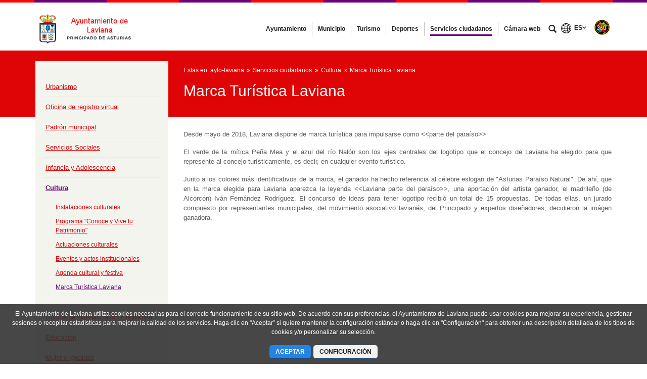

--- FILE ---
content_type: text/javascript;charset=UTF-8
request_url: https://www.ayto-laviana.es/o/frontend-js-web/liferay/available_languages.jsp?browserId=other&themeId=mainresponsive_WAR_mainresponsivetheme&colorSchemeId=28&minifierType=js&languageId=es_ES&t=1768182968902
body_size: 257
content:
/*1663777926000*/
AUI.add("portal-available-languages",function(A){var available={};var direction={};available["es_ES"]="espa\u00f1ol (Espa\u00f1a)";direction["es_ES"]="ltr";available["en_US"]="ingl\u00e9s (Estados Unidos)";direction["en_US"]="ltr";available["ast_ES"]="asturiano (Espa\u00f1a)";direction["ast_ES"]="ltr";Liferay.Language.available=available;Liferay.Language.direction=direction},"",{requires:["liferay-language"]});